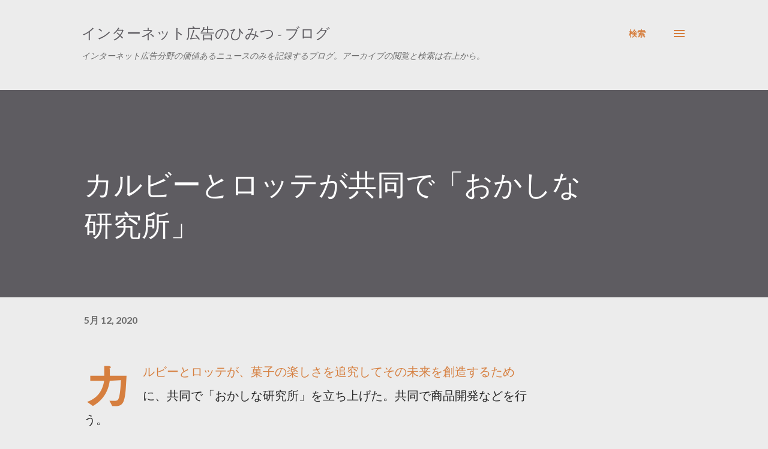

--- FILE ---
content_type: text/html; charset=utf-8
request_url: https://www.google.com/recaptcha/api2/aframe
body_size: 142
content:
<!DOCTYPE HTML><html><head><meta http-equiv="content-type" content="text/html; charset=UTF-8"></head><body><script nonce="GbGpkZBYSkfMF0ykFDF6gQ">/** Anti-fraud and anti-abuse applications only. See google.com/recaptcha */ try{var clients={'sodar':'https://pagead2.googlesyndication.com/pagead/sodar?'};window.addEventListener("message",function(a){try{if(a.source===window.parent){var b=JSON.parse(a.data);var c=clients[b['id']];if(c){var d=document.createElement('img');d.src=c+b['params']+'&rc='+(localStorage.getItem("rc::a")?sessionStorage.getItem("rc::b"):"");window.document.body.appendChild(d);sessionStorage.setItem("rc::e",parseInt(sessionStorage.getItem("rc::e")||0)+1);localStorage.setItem("rc::h",'1770003773034');}}}catch(b){}});window.parent.postMessage("_grecaptcha_ready", "*");}catch(b){}</script></body></html>